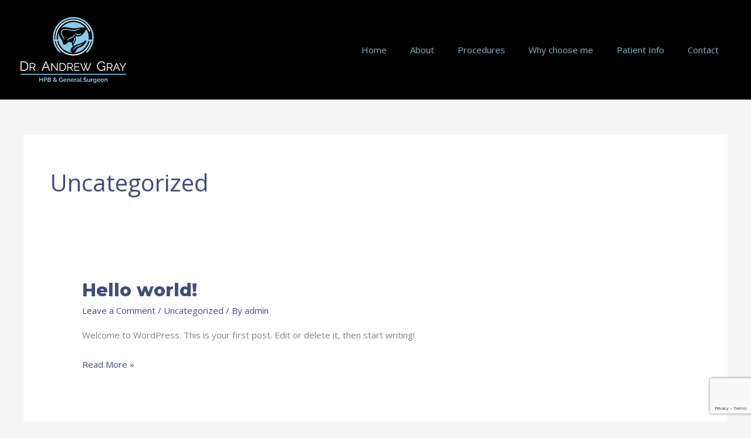

--- FILE ---
content_type: text/html; charset=utf-8
request_url: https://www.google.com/recaptcha/api2/anchor?ar=1&k=6LfsXVYrAAAAAA7RotMmvSavC29dxwrzCm8_7w1B&co=aHR0cHM6Ly9kb2N0b3JncmF5LmNvbS5hdTo0NDM.&hl=en&v=PoyoqOPhxBO7pBk68S4YbpHZ&size=invisible&anchor-ms=20000&execute-ms=30000&cb=x1vdme53rx1x
body_size: 48688
content:
<!DOCTYPE HTML><html dir="ltr" lang="en"><head><meta http-equiv="Content-Type" content="text/html; charset=UTF-8">
<meta http-equiv="X-UA-Compatible" content="IE=edge">
<title>reCAPTCHA</title>
<style type="text/css">
/* cyrillic-ext */
@font-face {
  font-family: 'Roboto';
  font-style: normal;
  font-weight: 400;
  font-stretch: 100%;
  src: url(//fonts.gstatic.com/s/roboto/v48/KFO7CnqEu92Fr1ME7kSn66aGLdTylUAMa3GUBHMdazTgWw.woff2) format('woff2');
  unicode-range: U+0460-052F, U+1C80-1C8A, U+20B4, U+2DE0-2DFF, U+A640-A69F, U+FE2E-FE2F;
}
/* cyrillic */
@font-face {
  font-family: 'Roboto';
  font-style: normal;
  font-weight: 400;
  font-stretch: 100%;
  src: url(//fonts.gstatic.com/s/roboto/v48/KFO7CnqEu92Fr1ME7kSn66aGLdTylUAMa3iUBHMdazTgWw.woff2) format('woff2');
  unicode-range: U+0301, U+0400-045F, U+0490-0491, U+04B0-04B1, U+2116;
}
/* greek-ext */
@font-face {
  font-family: 'Roboto';
  font-style: normal;
  font-weight: 400;
  font-stretch: 100%;
  src: url(//fonts.gstatic.com/s/roboto/v48/KFO7CnqEu92Fr1ME7kSn66aGLdTylUAMa3CUBHMdazTgWw.woff2) format('woff2');
  unicode-range: U+1F00-1FFF;
}
/* greek */
@font-face {
  font-family: 'Roboto';
  font-style: normal;
  font-weight: 400;
  font-stretch: 100%;
  src: url(//fonts.gstatic.com/s/roboto/v48/KFO7CnqEu92Fr1ME7kSn66aGLdTylUAMa3-UBHMdazTgWw.woff2) format('woff2');
  unicode-range: U+0370-0377, U+037A-037F, U+0384-038A, U+038C, U+038E-03A1, U+03A3-03FF;
}
/* math */
@font-face {
  font-family: 'Roboto';
  font-style: normal;
  font-weight: 400;
  font-stretch: 100%;
  src: url(//fonts.gstatic.com/s/roboto/v48/KFO7CnqEu92Fr1ME7kSn66aGLdTylUAMawCUBHMdazTgWw.woff2) format('woff2');
  unicode-range: U+0302-0303, U+0305, U+0307-0308, U+0310, U+0312, U+0315, U+031A, U+0326-0327, U+032C, U+032F-0330, U+0332-0333, U+0338, U+033A, U+0346, U+034D, U+0391-03A1, U+03A3-03A9, U+03B1-03C9, U+03D1, U+03D5-03D6, U+03F0-03F1, U+03F4-03F5, U+2016-2017, U+2034-2038, U+203C, U+2040, U+2043, U+2047, U+2050, U+2057, U+205F, U+2070-2071, U+2074-208E, U+2090-209C, U+20D0-20DC, U+20E1, U+20E5-20EF, U+2100-2112, U+2114-2115, U+2117-2121, U+2123-214F, U+2190, U+2192, U+2194-21AE, U+21B0-21E5, U+21F1-21F2, U+21F4-2211, U+2213-2214, U+2216-22FF, U+2308-230B, U+2310, U+2319, U+231C-2321, U+2336-237A, U+237C, U+2395, U+239B-23B7, U+23D0, U+23DC-23E1, U+2474-2475, U+25AF, U+25B3, U+25B7, U+25BD, U+25C1, U+25CA, U+25CC, U+25FB, U+266D-266F, U+27C0-27FF, U+2900-2AFF, U+2B0E-2B11, U+2B30-2B4C, U+2BFE, U+3030, U+FF5B, U+FF5D, U+1D400-1D7FF, U+1EE00-1EEFF;
}
/* symbols */
@font-face {
  font-family: 'Roboto';
  font-style: normal;
  font-weight: 400;
  font-stretch: 100%;
  src: url(//fonts.gstatic.com/s/roboto/v48/KFO7CnqEu92Fr1ME7kSn66aGLdTylUAMaxKUBHMdazTgWw.woff2) format('woff2');
  unicode-range: U+0001-000C, U+000E-001F, U+007F-009F, U+20DD-20E0, U+20E2-20E4, U+2150-218F, U+2190, U+2192, U+2194-2199, U+21AF, U+21E6-21F0, U+21F3, U+2218-2219, U+2299, U+22C4-22C6, U+2300-243F, U+2440-244A, U+2460-24FF, U+25A0-27BF, U+2800-28FF, U+2921-2922, U+2981, U+29BF, U+29EB, U+2B00-2BFF, U+4DC0-4DFF, U+FFF9-FFFB, U+10140-1018E, U+10190-1019C, U+101A0, U+101D0-101FD, U+102E0-102FB, U+10E60-10E7E, U+1D2C0-1D2D3, U+1D2E0-1D37F, U+1F000-1F0FF, U+1F100-1F1AD, U+1F1E6-1F1FF, U+1F30D-1F30F, U+1F315, U+1F31C, U+1F31E, U+1F320-1F32C, U+1F336, U+1F378, U+1F37D, U+1F382, U+1F393-1F39F, U+1F3A7-1F3A8, U+1F3AC-1F3AF, U+1F3C2, U+1F3C4-1F3C6, U+1F3CA-1F3CE, U+1F3D4-1F3E0, U+1F3ED, U+1F3F1-1F3F3, U+1F3F5-1F3F7, U+1F408, U+1F415, U+1F41F, U+1F426, U+1F43F, U+1F441-1F442, U+1F444, U+1F446-1F449, U+1F44C-1F44E, U+1F453, U+1F46A, U+1F47D, U+1F4A3, U+1F4B0, U+1F4B3, U+1F4B9, U+1F4BB, U+1F4BF, U+1F4C8-1F4CB, U+1F4D6, U+1F4DA, U+1F4DF, U+1F4E3-1F4E6, U+1F4EA-1F4ED, U+1F4F7, U+1F4F9-1F4FB, U+1F4FD-1F4FE, U+1F503, U+1F507-1F50B, U+1F50D, U+1F512-1F513, U+1F53E-1F54A, U+1F54F-1F5FA, U+1F610, U+1F650-1F67F, U+1F687, U+1F68D, U+1F691, U+1F694, U+1F698, U+1F6AD, U+1F6B2, U+1F6B9-1F6BA, U+1F6BC, U+1F6C6-1F6CF, U+1F6D3-1F6D7, U+1F6E0-1F6EA, U+1F6F0-1F6F3, U+1F6F7-1F6FC, U+1F700-1F7FF, U+1F800-1F80B, U+1F810-1F847, U+1F850-1F859, U+1F860-1F887, U+1F890-1F8AD, U+1F8B0-1F8BB, U+1F8C0-1F8C1, U+1F900-1F90B, U+1F93B, U+1F946, U+1F984, U+1F996, U+1F9E9, U+1FA00-1FA6F, U+1FA70-1FA7C, U+1FA80-1FA89, U+1FA8F-1FAC6, U+1FACE-1FADC, U+1FADF-1FAE9, U+1FAF0-1FAF8, U+1FB00-1FBFF;
}
/* vietnamese */
@font-face {
  font-family: 'Roboto';
  font-style: normal;
  font-weight: 400;
  font-stretch: 100%;
  src: url(//fonts.gstatic.com/s/roboto/v48/KFO7CnqEu92Fr1ME7kSn66aGLdTylUAMa3OUBHMdazTgWw.woff2) format('woff2');
  unicode-range: U+0102-0103, U+0110-0111, U+0128-0129, U+0168-0169, U+01A0-01A1, U+01AF-01B0, U+0300-0301, U+0303-0304, U+0308-0309, U+0323, U+0329, U+1EA0-1EF9, U+20AB;
}
/* latin-ext */
@font-face {
  font-family: 'Roboto';
  font-style: normal;
  font-weight: 400;
  font-stretch: 100%;
  src: url(//fonts.gstatic.com/s/roboto/v48/KFO7CnqEu92Fr1ME7kSn66aGLdTylUAMa3KUBHMdazTgWw.woff2) format('woff2');
  unicode-range: U+0100-02BA, U+02BD-02C5, U+02C7-02CC, U+02CE-02D7, U+02DD-02FF, U+0304, U+0308, U+0329, U+1D00-1DBF, U+1E00-1E9F, U+1EF2-1EFF, U+2020, U+20A0-20AB, U+20AD-20C0, U+2113, U+2C60-2C7F, U+A720-A7FF;
}
/* latin */
@font-face {
  font-family: 'Roboto';
  font-style: normal;
  font-weight: 400;
  font-stretch: 100%;
  src: url(//fonts.gstatic.com/s/roboto/v48/KFO7CnqEu92Fr1ME7kSn66aGLdTylUAMa3yUBHMdazQ.woff2) format('woff2');
  unicode-range: U+0000-00FF, U+0131, U+0152-0153, U+02BB-02BC, U+02C6, U+02DA, U+02DC, U+0304, U+0308, U+0329, U+2000-206F, U+20AC, U+2122, U+2191, U+2193, U+2212, U+2215, U+FEFF, U+FFFD;
}
/* cyrillic-ext */
@font-face {
  font-family: 'Roboto';
  font-style: normal;
  font-weight: 500;
  font-stretch: 100%;
  src: url(//fonts.gstatic.com/s/roboto/v48/KFO7CnqEu92Fr1ME7kSn66aGLdTylUAMa3GUBHMdazTgWw.woff2) format('woff2');
  unicode-range: U+0460-052F, U+1C80-1C8A, U+20B4, U+2DE0-2DFF, U+A640-A69F, U+FE2E-FE2F;
}
/* cyrillic */
@font-face {
  font-family: 'Roboto';
  font-style: normal;
  font-weight: 500;
  font-stretch: 100%;
  src: url(//fonts.gstatic.com/s/roboto/v48/KFO7CnqEu92Fr1ME7kSn66aGLdTylUAMa3iUBHMdazTgWw.woff2) format('woff2');
  unicode-range: U+0301, U+0400-045F, U+0490-0491, U+04B0-04B1, U+2116;
}
/* greek-ext */
@font-face {
  font-family: 'Roboto';
  font-style: normal;
  font-weight: 500;
  font-stretch: 100%;
  src: url(//fonts.gstatic.com/s/roboto/v48/KFO7CnqEu92Fr1ME7kSn66aGLdTylUAMa3CUBHMdazTgWw.woff2) format('woff2');
  unicode-range: U+1F00-1FFF;
}
/* greek */
@font-face {
  font-family: 'Roboto';
  font-style: normal;
  font-weight: 500;
  font-stretch: 100%;
  src: url(//fonts.gstatic.com/s/roboto/v48/KFO7CnqEu92Fr1ME7kSn66aGLdTylUAMa3-UBHMdazTgWw.woff2) format('woff2');
  unicode-range: U+0370-0377, U+037A-037F, U+0384-038A, U+038C, U+038E-03A1, U+03A3-03FF;
}
/* math */
@font-face {
  font-family: 'Roboto';
  font-style: normal;
  font-weight: 500;
  font-stretch: 100%;
  src: url(//fonts.gstatic.com/s/roboto/v48/KFO7CnqEu92Fr1ME7kSn66aGLdTylUAMawCUBHMdazTgWw.woff2) format('woff2');
  unicode-range: U+0302-0303, U+0305, U+0307-0308, U+0310, U+0312, U+0315, U+031A, U+0326-0327, U+032C, U+032F-0330, U+0332-0333, U+0338, U+033A, U+0346, U+034D, U+0391-03A1, U+03A3-03A9, U+03B1-03C9, U+03D1, U+03D5-03D6, U+03F0-03F1, U+03F4-03F5, U+2016-2017, U+2034-2038, U+203C, U+2040, U+2043, U+2047, U+2050, U+2057, U+205F, U+2070-2071, U+2074-208E, U+2090-209C, U+20D0-20DC, U+20E1, U+20E5-20EF, U+2100-2112, U+2114-2115, U+2117-2121, U+2123-214F, U+2190, U+2192, U+2194-21AE, U+21B0-21E5, U+21F1-21F2, U+21F4-2211, U+2213-2214, U+2216-22FF, U+2308-230B, U+2310, U+2319, U+231C-2321, U+2336-237A, U+237C, U+2395, U+239B-23B7, U+23D0, U+23DC-23E1, U+2474-2475, U+25AF, U+25B3, U+25B7, U+25BD, U+25C1, U+25CA, U+25CC, U+25FB, U+266D-266F, U+27C0-27FF, U+2900-2AFF, U+2B0E-2B11, U+2B30-2B4C, U+2BFE, U+3030, U+FF5B, U+FF5D, U+1D400-1D7FF, U+1EE00-1EEFF;
}
/* symbols */
@font-face {
  font-family: 'Roboto';
  font-style: normal;
  font-weight: 500;
  font-stretch: 100%;
  src: url(//fonts.gstatic.com/s/roboto/v48/KFO7CnqEu92Fr1ME7kSn66aGLdTylUAMaxKUBHMdazTgWw.woff2) format('woff2');
  unicode-range: U+0001-000C, U+000E-001F, U+007F-009F, U+20DD-20E0, U+20E2-20E4, U+2150-218F, U+2190, U+2192, U+2194-2199, U+21AF, U+21E6-21F0, U+21F3, U+2218-2219, U+2299, U+22C4-22C6, U+2300-243F, U+2440-244A, U+2460-24FF, U+25A0-27BF, U+2800-28FF, U+2921-2922, U+2981, U+29BF, U+29EB, U+2B00-2BFF, U+4DC0-4DFF, U+FFF9-FFFB, U+10140-1018E, U+10190-1019C, U+101A0, U+101D0-101FD, U+102E0-102FB, U+10E60-10E7E, U+1D2C0-1D2D3, U+1D2E0-1D37F, U+1F000-1F0FF, U+1F100-1F1AD, U+1F1E6-1F1FF, U+1F30D-1F30F, U+1F315, U+1F31C, U+1F31E, U+1F320-1F32C, U+1F336, U+1F378, U+1F37D, U+1F382, U+1F393-1F39F, U+1F3A7-1F3A8, U+1F3AC-1F3AF, U+1F3C2, U+1F3C4-1F3C6, U+1F3CA-1F3CE, U+1F3D4-1F3E0, U+1F3ED, U+1F3F1-1F3F3, U+1F3F5-1F3F7, U+1F408, U+1F415, U+1F41F, U+1F426, U+1F43F, U+1F441-1F442, U+1F444, U+1F446-1F449, U+1F44C-1F44E, U+1F453, U+1F46A, U+1F47D, U+1F4A3, U+1F4B0, U+1F4B3, U+1F4B9, U+1F4BB, U+1F4BF, U+1F4C8-1F4CB, U+1F4D6, U+1F4DA, U+1F4DF, U+1F4E3-1F4E6, U+1F4EA-1F4ED, U+1F4F7, U+1F4F9-1F4FB, U+1F4FD-1F4FE, U+1F503, U+1F507-1F50B, U+1F50D, U+1F512-1F513, U+1F53E-1F54A, U+1F54F-1F5FA, U+1F610, U+1F650-1F67F, U+1F687, U+1F68D, U+1F691, U+1F694, U+1F698, U+1F6AD, U+1F6B2, U+1F6B9-1F6BA, U+1F6BC, U+1F6C6-1F6CF, U+1F6D3-1F6D7, U+1F6E0-1F6EA, U+1F6F0-1F6F3, U+1F6F7-1F6FC, U+1F700-1F7FF, U+1F800-1F80B, U+1F810-1F847, U+1F850-1F859, U+1F860-1F887, U+1F890-1F8AD, U+1F8B0-1F8BB, U+1F8C0-1F8C1, U+1F900-1F90B, U+1F93B, U+1F946, U+1F984, U+1F996, U+1F9E9, U+1FA00-1FA6F, U+1FA70-1FA7C, U+1FA80-1FA89, U+1FA8F-1FAC6, U+1FACE-1FADC, U+1FADF-1FAE9, U+1FAF0-1FAF8, U+1FB00-1FBFF;
}
/* vietnamese */
@font-face {
  font-family: 'Roboto';
  font-style: normal;
  font-weight: 500;
  font-stretch: 100%;
  src: url(//fonts.gstatic.com/s/roboto/v48/KFO7CnqEu92Fr1ME7kSn66aGLdTylUAMa3OUBHMdazTgWw.woff2) format('woff2');
  unicode-range: U+0102-0103, U+0110-0111, U+0128-0129, U+0168-0169, U+01A0-01A1, U+01AF-01B0, U+0300-0301, U+0303-0304, U+0308-0309, U+0323, U+0329, U+1EA0-1EF9, U+20AB;
}
/* latin-ext */
@font-face {
  font-family: 'Roboto';
  font-style: normal;
  font-weight: 500;
  font-stretch: 100%;
  src: url(//fonts.gstatic.com/s/roboto/v48/KFO7CnqEu92Fr1ME7kSn66aGLdTylUAMa3KUBHMdazTgWw.woff2) format('woff2');
  unicode-range: U+0100-02BA, U+02BD-02C5, U+02C7-02CC, U+02CE-02D7, U+02DD-02FF, U+0304, U+0308, U+0329, U+1D00-1DBF, U+1E00-1E9F, U+1EF2-1EFF, U+2020, U+20A0-20AB, U+20AD-20C0, U+2113, U+2C60-2C7F, U+A720-A7FF;
}
/* latin */
@font-face {
  font-family: 'Roboto';
  font-style: normal;
  font-weight: 500;
  font-stretch: 100%;
  src: url(//fonts.gstatic.com/s/roboto/v48/KFO7CnqEu92Fr1ME7kSn66aGLdTylUAMa3yUBHMdazQ.woff2) format('woff2');
  unicode-range: U+0000-00FF, U+0131, U+0152-0153, U+02BB-02BC, U+02C6, U+02DA, U+02DC, U+0304, U+0308, U+0329, U+2000-206F, U+20AC, U+2122, U+2191, U+2193, U+2212, U+2215, U+FEFF, U+FFFD;
}
/* cyrillic-ext */
@font-face {
  font-family: 'Roboto';
  font-style: normal;
  font-weight: 900;
  font-stretch: 100%;
  src: url(//fonts.gstatic.com/s/roboto/v48/KFO7CnqEu92Fr1ME7kSn66aGLdTylUAMa3GUBHMdazTgWw.woff2) format('woff2');
  unicode-range: U+0460-052F, U+1C80-1C8A, U+20B4, U+2DE0-2DFF, U+A640-A69F, U+FE2E-FE2F;
}
/* cyrillic */
@font-face {
  font-family: 'Roboto';
  font-style: normal;
  font-weight: 900;
  font-stretch: 100%;
  src: url(//fonts.gstatic.com/s/roboto/v48/KFO7CnqEu92Fr1ME7kSn66aGLdTylUAMa3iUBHMdazTgWw.woff2) format('woff2');
  unicode-range: U+0301, U+0400-045F, U+0490-0491, U+04B0-04B1, U+2116;
}
/* greek-ext */
@font-face {
  font-family: 'Roboto';
  font-style: normal;
  font-weight: 900;
  font-stretch: 100%;
  src: url(//fonts.gstatic.com/s/roboto/v48/KFO7CnqEu92Fr1ME7kSn66aGLdTylUAMa3CUBHMdazTgWw.woff2) format('woff2');
  unicode-range: U+1F00-1FFF;
}
/* greek */
@font-face {
  font-family: 'Roboto';
  font-style: normal;
  font-weight: 900;
  font-stretch: 100%;
  src: url(//fonts.gstatic.com/s/roboto/v48/KFO7CnqEu92Fr1ME7kSn66aGLdTylUAMa3-UBHMdazTgWw.woff2) format('woff2');
  unicode-range: U+0370-0377, U+037A-037F, U+0384-038A, U+038C, U+038E-03A1, U+03A3-03FF;
}
/* math */
@font-face {
  font-family: 'Roboto';
  font-style: normal;
  font-weight: 900;
  font-stretch: 100%;
  src: url(//fonts.gstatic.com/s/roboto/v48/KFO7CnqEu92Fr1ME7kSn66aGLdTylUAMawCUBHMdazTgWw.woff2) format('woff2');
  unicode-range: U+0302-0303, U+0305, U+0307-0308, U+0310, U+0312, U+0315, U+031A, U+0326-0327, U+032C, U+032F-0330, U+0332-0333, U+0338, U+033A, U+0346, U+034D, U+0391-03A1, U+03A3-03A9, U+03B1-03C9, U+03D1, U+03D5-03D6, U+03F0-03F1, U+03F4-03F5, U+2016-2017, U+2034-2038, U+203C, U+2040, U+2043, U+2047, U+2050, U+2057, U+205F, U+2070-2071, U+2074-208E, U+2090-209C, U+20D0-20DC, U+20E1, U+20E5-20EF, U+2100-2112, U+2114-2115, U+2117-2121, U+2123-214F, U+2190, U+2192, U+2194-21AE, U+21B0-21E5, U+21F1-21F2, U+21F4-2211, U+2213-2214, U+2216-22FF, U+2308-230B, U+2310, U+2319, U+231C-2321, U+2336-237A, U+237C, U+2395, U+239B-23B7, U+23D0, U+23DC-23E1, U+2474-2475, U+25AF, U+25B3, U+25B7, U+25BD, U+25C1, U+25CA, U+25CC, U+25FB, U+266D-266F, U+27C0-27FF, U+2900-2AFF, U+2B0E-2B11, U+2B30-2B4C, U+2BFE, U+3030, U+FF5B, U+FF5D, U+1D400-1D7FF, U+1EE00-1EEFF;
}
/* symbols */
@font-face {
  font-family: 'Roboto';
  font-style: normal;
  font-weight: 900;
  font-stretch: 100%;
  src: url(//fonts.gstatic.com/s/roboto/v48/KFO7CnqEu92Fr1ME7kSn66aGLdTylUAMaxKUBHMdazTgWw.woff2) format('woff2');
  unicode-range: U+0001-000C, U+000E-001F, U+007F-009F, U+20DD-20E0, U+20E2-20E4, U+2150-218F, U+2190, U+2192, U+2194-2199, U+21AF, U+21E6-21F0, U+21F3, U+2218-2219, U+2299, U+22C4-22C6, U+2300-243F, U+2440-244A, U+2460-24FF, U+25A0-27BF, U+2800-28FF, U+2921-2922, U+2981, U+29BF, U+29EB, U+2B00-2BFF, U+4DC0-4DFF, U+FFF9-FFFB, U+10140-1018E, U+10190-1019C, U+101A0, U+101D0-101FD, U+102E0-102FB, U+10E60-10E7E, U+1D2C0-1D2D3, U+1D2E0-1D37F, U+1F000-1F0FF, U+1F100-1F1AD, U+1F1E6-1F1FF, U+1F30D-1F30F, U+1F315, U+1F31C, U+1F31E, U+1F320-1F32C, U+1F336, U+1F378, U+1F37D, U+1F382, U+1F393-1F39F, U+1F3A7-1F3A8, U+1F3AC-1F3AF, U+1F3C2, U+1F3C4-1F3C6, U+1F3CA-1F3CE, U+1F3D4-1F3E0, U+1F3ED, U+1F3F1-1F3F3, U+1F3F5-1F3F7, U+1F408, U+1F415, U+1F41F, U+1F426, U+1F43F, U+1F441-1F442, U+1F444, U+1F446-1F449, U+1F44C-1F44E, U+1F453, U+1F46A, U+1F47D, U+1F4A3, U+1F4B0, U+1F4B3, U+1F4B9, U+1F4BB, U+1F4BF, U+1F4C8-1F4CB, U+1F4D6, U+1F4DA, U+1F4DF, U+1F4E3-1F4E6, U+1F4EA-1F4ED, U+1F4F7, U+1F4F9-1F4FB, U+1F4FD-1F4FE, U+1F503, U+1F507-1F50B, U+1F50D, U+1F512-1F513, U+1F53E-1F54A, U+1F54F-1F5FA, U+1F610, U+1F650-1F67F, U+1F687, U+1F68D, U+1F691, U+1F694, U+1F698, U+1F6AD, U+1F6B2, U+1F6B9-1F6BA, U+1F6BC, U+1F6C6-1F6CF, U+1F6D3-1F6D7, U+1F6E0-1F6EA, U+1F6F0-1F6F3, U+1F6F7-1F6FC, U+1F700-1F7FF, U+1F800-1F80B, U+1F810-1F847, U+1F850-1F859, U+1F860-1F887, U+1F890-1F8AD, U+1F8B0-1F8BB, U+1F8C0-1F8C1, U+1F900-1F90B, U+1F93B, U+1F946, U+1F984, U+1F996, U+1F9E9, U+1FA00-1FA6F, U+1FA70-1FA7C, U+1FA80-1FA89, U+1FA8F-1FAC6, U+1FACE-1FADC, U+1FADF-1FAE9, U+1FAF0-1FAF8, U+1FB00-1FBFF;
}
/* vietnamese */
@font-face {
  font-family: 'Roboto';
  font-style: normal;
  font-weight: 900;
  font-stretch: 100%;
  src: url(//fonts.gstatic.com/s/roboto/v48/KFO7CnqEu92Fr1ME7kSn66aGLdTylUAMa3OUBHMdazTgWw.woff2) format('woff2');
  unicode-range: U+0102-0103, U+0110-0111, U+0128-0129, U+0168-0169, U+01A0-01A1, U+01AF-01B0, U+0300-0301, U+0303-0304, U+0308-0309, U+0323, U+0329, U+1EA0-1EF9, U+20AB;
}
/* latin-ext */
@font-face {
  font-family: 'Roboto';
  font-style: normal;
  font-weight: 900;
  font-stretch: 100%;
  src: url(//fonts.gstatic.com/s/roboto/v48/KFO7CnqEu92Fr1ME7kSn66aGLdTylUAMa3KUBHMdazTgWw.woff2) format('woff2');
  unicode-range: U+0100-02BA, U+02BD-02C5, U+02C7-02CC, U+02CE-02D7, U+02DD-02FF, U+0304, U+0308, U+0329, U+1D00-1DBF, U+1E00-1E9F, U+1EF2-1EFF, U+2020, U+20A0-20AB, U+20AD-20C0, U+2113, U+2C60-2C7F, U+A720-A7FF;
}
/* latin */
@font-face {
  font-family: 'Roboto';
  font-style: normal;
  font-weight: 900;
  font-stretch: 100%;
  src: url(//fonts.gstatic.com/s/roboto/v48/KFO7CnqEu92Fr1ME7kSn66aGLdTylUAMa3yUBHMdazQ.woff2) format('woff2');
  unicode-range: U+0000-00FF, U+0131, U+0152-0153, U+02BB-02BC, U+02C6, U+02DA, U+02DC, U+0304, U+0308, U+0329, U+2000-206F, U+20AC, U+2122, U+2191, U+2193, U+2212, U+2215, U+FEFF, U+FFFD;
}

</style>
<link rel="stylesheet" type="text/css" href="https://www.gstatic.com/recaptcha/releases/PoyoqOPhxBO7pBk68S4YbpHZ/styles__ltr.css">
<script nonce="gjMDu8956QBiTozdFKY7cw" type="text/javascript">window['__recaptcha_api'] = 'https://www.google.com/recaptcha/api2/';</script>
<script type="text/javascript" src="https://www.gstatic.com/recaptcha/releases/PoyoqOPhxBO7pBk68S4YbpHZ/recaptcha__en.js" nonce="gjMDu8956QBiTozdFKY7cw">
      
    </script></head>
<body><div id="rc-anchor-alert" class="rc-anchor-alert"></div>
<input type="hidden" id="recaptcha-token" value="[base64]">
<script type="text/javascript" nonce="gjMDu8956QBiTozdFKY7cw">
      recaptcha.anchor.Main.init("[\x22ainput\x22,[\x22bgdata\x22,\x22\x22,\[base64]/[base64]/[base64]/[base64]/cjw8ejpyPj4+eil9Y2F0Y2gobCl7dGhyb3cgbDt9fSxIPWZ1bmN0aW9uKHcsdCx6KXtpZih3PT0xOTR8fHc9PTIwOCl0LnZbd10/dC52W3ddLmNvbmNhdCh6KTp0LnZbd109b2Yoeix0KTtlbHNle2lmKHQuYkImJnchPTMxNylyZXR1cm47dz09NjZ8fHc9PTEyMnx8dz09NDcwfHx3PT00NHx8dz09NDE2fHx3PT0zOTd8fHc9PTQyMXx8dz09Njh8fHc9PTcwfHx3PT0xODQ/[base64]/[base64]/[base64]/bmV3IGRbVl0oSlswXSk6cD09Mj9uZXcgZFtWXShKWzBdLEpbMV0pOnA9PTM/bmV3IGRbVl0oSlswXSxKWzFdLEpbMl0pOnA9PTQ/[base64]/[base64]/[base64]/[base64]\x22,\[base64]\\u003d\x22,\x22w4hYwpIiw6ErwrDDiAvDuifDjMOXwpzCpWoywpTDuMOwGH5/woXDhF7ClyfDpU/[base64]/[base64]/[base64]/Ch8OywpMnwpHDvwArw6RfHMOrVMOQwr9Qw6bDv8KCwpjCnFt4OQPDmWptPsOyw5/[base64]/ARvCk8Ocw5fDiwnDuMOPNlbDisKbwrN6w743cSVcaAPDrMO7GsO2aWltAMOjw6tzwrrDpiLDp3ZkwrvCkMOqLcO2OXnDiAVcw6BkwpnDqsK0eB/Cj2p/[base64]/PMKsIcOsw4MQwqHCvcOFCMOewpXCgsOMS01pwp8fwrjDscOpfcOBwpNPwqPDt8KlwpcFWX/CvMKEY8OCS8O9XF9fw4JyQ0UNwoLDr8KNwp5LbcKKO8O8BMKFwqXDmV/[base64]/DhsOJNXLCuxrDqMOgJMOsO39Sw5DDrhs7w7UEwp0nwrPCrGjDuMKdD8Olw6UCUBQ9AMOjY8KDCkTCpFpJw4UnTlBFw4nCncKFSE/CpkXCmcKQLV/DksOLRC16JcKkw5/Cqip9w7PDpMK9w6zCnX0JecOKTx05cis6w5AERWNwdsKGw6pOEFZufljDs8Kbw53Cv8K/[base64]/CvMOmYMOtw7MnJcO1w4sMeEfDo1zDtMOUwrZXbsKHw4UQQCFxwqobDcO2JsOEw4E5WMKbBR8OwpfCjsKmwrRYw53DqcKMKnXCs1bCj2E9NcKow5Q8wqPCkFIieH8xKmx8woIHBUh+IcOjF3cBDlHDksKwI8Kqwr/DlsKYw6jDlBoKGcKjwrDDvy9oE8OUw71cN1LCrDB0IGsTw7DDssO9w5jCgn3DlSAeOsK2BA8CwqTDqgdtwpLDvkPDs3FhwoPCnhsiBh7Dq1g1wpDDgmvCucKewqoaU8KswrZMDh/DhxHCvnJnNsKaw60cZcO0CAgeEhpYAE3Crl1FO8OVGMORwqErCmcTwpUSwrrCoyh4CcKTQsKidGzDtCNFIcO9w7/CnsK9AsONw4wiw6vDqRo8A3kMP8OFO1PCmcOlwo4LI8OOwpMzFloEw57DoMK0wqHDscKdMMKOw4AyDcKFwqLDgCXCrsKLEMKSw64hw6fDlBYWclzCpcKfFFZBNMOiIQNsMBHDiAfDhsODw7/DpQgOEwMwZyzCm8KeZcKiOGkGwoEWAsO/w5tWD8OMB8Omwr5SOiUmwoDChcOHGRTDqsKXwo5ww5bDg8Oowr/DrXvCpcO0w7cZb8KZWFPDrsK5w6/DqEF0PMOuwodbwqPCqEYYw5LDucO0w7nDiMKmwp49w6fDh8KZwodSXERRAEdjMiLCiGZBOG5ZdARXw6Nvw65sKcO5w6skEgbDkMOmMMK/wq8Xw6MOw7TCoMK0fjRNM3rDoEkWwrPDkAkfw4fDk8O7E8K4DCLCq8ONfmbCrE0kIx/Du8Klw61sOsO1wrg/w5tBwolSw6nDpcK0WsOawosGw6EafcOqLMKnw53DocKpUzJaw4zCn3Y1bFR1ZsKYVRV4wpDDiV7DgyViQcKtYcO7QjbClg/Dt8Onw4/DhsOPw5o6BH/DhQJewrhMS1UlOsKVIGdIFXXCtBJiA21dTjpNB1QiHwjDqQApQcK1w4Z+w6nCpcKgDsO2wqdAwr0kLGHCgMOpw4RgEzTDo2xHwovDh8K5IcOuwqtODMKJwrfDvsOBw77DnWPCrMKHw4FVfRHDm8KwV8KaB8KAPQVQHwZPAD/CncKew6XCvinDq8K3wqBqWcOtwrRJFMKodcOFF8O+Pn7DiBjDj8OvNEPDhsKvHnN9csKPKVJraMOvOQvCsMKvwo0yw6LCisKpwp0MwqsEwqnDjH3Dq0zCs8KHGMKOOw7ChMK8BV3DssKTccOFwqwdw6Zqa0xAw744fTvDnMK6w6rDsAB3wrBuMcK3NcOxasKGwq8/VQ8swqTCkMKVA8OuwqLCt8OdfxBLW8KNwqTDtMKZw5/Dh8KtFX/DlMOOw73CpmXDgwXDuAwFaSvDvcOewq5XE8KZw4VYL8KSHsONw6wxY2zCgx/Ch0LDjWzDsMOVGA/ChgQ0wq3DrTTCuMKLGHNCw47CjcOmw6Ahw6x3Cm96fwU1AMOVw6AEw5E3w7fDmwlaw7FDw5tZwoFXwqvCs8K+ScOvOnBKIMKQwp4VGsOUw7fDv8Kkw6JdNMOsw5xeDHx0f8OhdEfChsKpwr5Kwodqw6bDi8K0M8OENAbDocOvwpZ/[base64]/QcOqcxjDrDcSwpFlw5MuwoXClBnDucK1HnXDi2rDhhnDgyLCgl1qwoo6QE/CkF3CqEgtAsKRw5HDmsKqISHDvmZQw77DkcOnwqV7GXTCq8O2ZsKzf8Oqw7IhQwjCjcKBfULDncKlHAhOT8O3w5PCixvCjcKuwonClD/DkicAw5LDk8OOTMKew6fCo8Kgw7fDpEbDjQ5bLMOcFjrCjWDDmWsMB8KAcRQCw7dTTjVKe8OYworCvcKaQsK1w5fDnmwZwq4Cw7jCuBfCt8OmwoRswq/Dhw/[base64]/[base64]/DkgzCgj7CssK1NQXDgB7DrW5xw7nDuwYSwrUaw67DvSbDpXJldE/[base64]/RXjCuT3CvU3Dm8O9CMKTwp4cIwDChzLCmcO+wrrChsKOw4bCsFzCiMOuwp/DkcORwobClMO+BcKrQBN4PgDDtsOVw7/[base64]/w5rDuhwxM11vGUIwYMKRwrRTwppsRsOowo5xwooZIl7DgcKMw7AawoFQAcKow7PDnhBSworDhkHCnQZrJjA9w4IWG8KQRsKgwoYaw7EAdMKkw7rCtD7Cmy/Ck8Ofw7jCkcOfTC/[base64]/VVfCpG0DcsOcBsOIw43ChSoXQMKMK8ObwrxtDsO6EjgeXD7Cq1wLwr7DgcKMw69uwqZbPEZPODjCvmTDvMK5w6kIeXEZwpTDhhHDo3xabk8vasO0wo9kBRcwLMObw7LDjsOzW8Kiw6NUNkZDLcO2w7oNMsK7w6vDqMO8XsOvagx/wrPDrlfDp8O5LgjCvMOGcE0Fw73ChkHDpxrDnXkcw4BdwowpwrJ9woDCglnCpT3CnlN9wr9kwrsTw5PDqMOIwqjCmcKuQ1zDr8KuH2tfw65NwoB6woxOw4sEOmlTw6rDjcOPw5DCjMKfwoA9Lktxwq1afEvCncO3wq/Cq8Kgwp80w4gwLwxKBAcpYhh9w5xSwpvCocK9wpfCuirDlcK4wqfDsSt+w5xOw7Npw4/DuHzDgMOOw47CpcOuw67CkTUjCcKGTsKZw5NxQcK5wqfDt8OMNsKwTsKrw7nCs18FwqwPw7/ChMKSCsOWF2fDnMKBwpJNw5DDlcO/w4bDsXc8w6nDiMOQw6A0wo7Cul9qw4pePsOPwrjDq8KoPDDDjcOuwpB/[base64]/w5oPNndQwqjDjzvCusO0w73CtjPDjsOFAcOiEMKYw5IYV00qw4tJwowcZRPCp3fCrHfDvm3CrCLChsKNMsKXwpF3w43DiUjDqsOhwqtrwqDCvcOiMFAVBcO5FMKew4Q+wqANwoQOOVHDqE7DvcOkZS/Co8OTSE14w5tsY8K3w6wxw7FVZ1Aew5rDh03DgjzDpsOCB8OzAXrDuGx4QMK6w4DCi8OmwoLDnx1QCDjCu1bCqsOuw73DpAXCi2DDksKge2XDt0bDv0DCiSXDj1rDh8K/[base64]/CrMOKw4DDhQ3DgcK/woPDilhEdGAnEH7Ch0fDq8Oew4hCwosYDMKKwoPCuMOfw519w6hmw59ewopEwqxqJcOZBcK4AcOKDsK5w5VpT8O7FMO4w77DiTzCusO/NVzCl8Ojw5hhw5RAXFJTTgnDv2tXw5/CoMONZm11wrXCniHDkj4RVMKlXF15RBMQKcKMRE54GMO/KMO7eErDgsKXT0PDk8KtwrZqfUfCl8K9wqvCm23DgXjDnFQBw7zCuMOxHcKZasK+eR7DmsO7OMKUw7/CokXDuhRAwpnCmMKqw6nCo2HDvAHCgcO+FsK5JUgWbMOMwpbDvcKCwr9qw53DqcKmJcKbw7hXw5sTYi/Dk8KYw50+SXNiwp1fFxPCtSPClBjCug4Qw5RDUsKjwo3DpwxUwo86K3LDhTTCg8K9P0d4w5gjS8K1wqUaa8KZw6Y+Mn/ChkjDjjB+wrXDtsKBwq0MwoJpbSfCqsOewpvDmVE2w47CvgrDn8OiAiBAw4dXJsKTw4pvEsKRcsOvQMO8wq/DosKjw64XLsKXwqgWKxbChnwWNGnDjxhLfcKyO8OsIQ8Yw5dewo3DmMOfQMOHw5XDk8OOQMOwccO1BMKfwpzDvlXDiUctRUgiwrvDjcKfJ8K5wpbCq8KuPBQ1VEZtGMKeSlrDtsKrMCTCs20tHsKowq/[base64]/DjMKHwrJ+KEzDvy1Uw51wwpHCoHEpwrEiXRdqc2/CogI1JcKmBMK+w6Z0bsO5w53CnMOZwogDLAzDosKww63DjMK7f8KGGShON2w8wogNw7trw4tAwrXChznCk8OMw6tzwrQnMMO1P17CuGhNw6nChMOgwpXDkibCt3c2SMKbRsKDKsOPYcK+AW/[base64]/[base64]/DtHZuecOAwrLClsKjw5/DumRcwrhQN8OYwpQzAnzDoT1+GXBnwpoOwqI3TMO4FztzQ8K6eUrDpFoZb8OWw5o2w7vCmcO7RMKyw6rDkMKAwrkeCxXCo8OBwrfCjm/DoX0GwrVLw4tkwqTCk0TCjMOVQMOpw6QUScK/[base64]/[base64]/[base64]/DxwTw7rDomssGsK2w4MzHcKPYBTDom3Cq2jCgRMWOm3CvcOgwrwRGMOsQ23DvcK8JS5IwozDqMObwo3Dij/CmG1Kw5p1KMKHPcKRRR8VwpLDsADDhsOHCHHDq2wRwqjDssK/w5E5J8OjfH3Cl8KyTGHCsWdsVsOGKMK7wqrDusKYbMKqNMOMSVhNwrrCmMK2wpXDscOEDzrDusOlw55tesKwwrzDlcOxw4NOSFbDkMKQDFNidTLCgcKdw5DCtcOvWFADZ8KXBMOFwoRewroRZnTDosOtwrw7wo/ClWfDhFrDvcKVSsKJYQUmWsORwpk/wpDDtivDscO3IMKAQA/Dl8O/dsKmw4l7bzw4ElxJRsOVeUXCsMORWMOaw67DrsK1OsObw6NHwo/CjsKYw7sbw5c0JMOMKzViw5ZCTMOvw6NOwowywoDDgcKYwpzCpCDCm8OmacKHKFFRcUB/asOWScKnw7oFw47DvcKqw7rCv8OOw7zDn3ITejIhFgVfeyVBwofCj8KhLcOAVSLCl2nDi8Kdwp/[base64]/CvEQQMzUiRsKGwr5YW8KowrpvwptGw6PDrHFHwpwVek3Dl8OjVsOsGR7DkzpnI2jDmkPCh8OKUcO6LRYnTjHDmcO9woPCqwvClyEswp7Cp3zCt8KPw6zDncOgOsOkw5vDkMKIRCEOH8KWwoHDihx0wqjDqRzCvMOmdlHDpU4Ta0oew77Cnw/[base64]/[base64]/w7Upw517OF/DhTvCsMKPw7zCml7CpMKUOsOrBW81HMKSJsOowrnDpWfCpMOSP8KIMDLCgcKiwonDhcKfNz7Cr8OMQ8KVwptiwqbDpMOCwoLCqsOJTC7CsWjCk8Kww7QqwobCrMKMBhkjNV5twp/CmFVuCSzCu1tnwqbDnsKfw7IVKcKXw4UIwpxaw4cqdSjDk8KwwrhlKsKDwoU9H8OBwqxLw4nCkT5WZsKmwoXClsKOw7sHwpLCvCjDjE9dKxgxA1DCvcK8wpNFGFsKw63Dm8Kbw67CuEjCtMOleEMDwrbCmE8+HcO2wpXDm8OCMcOWPMODwqDDm2dDO1nDqBbDlcO/wpPDu3/Dj8OkDjrCqsKAw7w4c3bCkU7DpRvCp3TCnxB3wrPDsUQBMjYYTMKRbTAAYQrCu8KgZSkrbsOBFMOlwoZGw4pyScKjSnoxw63CkcKMP1TDl8KWNMO0w4J/wqcuUABbwpTCngbDuj1Aw7FbwqwfEcO3wpVoVTLCgsK7O1AUw7rDvMKHwpfDrMO9wq3DqnnDtT7CmWHDjETDjcKMWkLCsF9pB8O1w7Bww7TDk2PDrMO3fF7DiFjCo8OQYMOuHMKrw5vClUQMw44UwrYUI8KEwpR5wrDDnjvCncKqTF/Crh51fsOuGCfDsRY1RR5XS8OuwoLCsMK5woAjdwHDgcKNSWAXw6s8MwfDilrCusOJZcKxacOHecKRw7/CvTHDsXbCn8KAw7pHw5MlOcK8wqPCozjDuVPCvX/[base64]/Dv8O2wqXClxI1KMOIAsODYH5EJ8OGw6wRw73Cghxew6EzwqBJwrbCqxtNBRQrFsKnwoHCqDzDoMKYwoDDnDXCgFXDv2gcwprDtjhqwp3DjwoGb8OTJE4xPsOrW8KONynDsMKVC8OlwpfDkcODIBBNwpoIYxF7w5Rww4zCssOhw5/DpBXDpsOuw4tVfMOcVF7ChcOIdGF4wrbCm0PCicK0IsOfBFh3IQTDuMOHwp7DoGjCvXnCicO+wrIGBsODwrzCnBXClyhSw7VpEcKQw5/CgsKww4nCisOheQDDlcOOGHrCnA1bWMKLw6ksImRrJiQVwplEw5QyQVIfw6HDkcOXaVzCtQtaZ8KWdVDDhsKXYMKfwqwqHj/DlcKvZXTClcK8BEtPUsOqLcKqMcKYw5TCpMOPw7o1VMKaGcKOw6guLQnDs8KpdXrClzlJwp4ewr9DGlDCmkFgwrUWdU3CjX7Cq8O7wociwrZzK8K3KcKXccOvMMOvwpLDqMOiw5DCjmMEw6k/K15tYAkcH8K9QsKHNsKqWcOOWyUAwqIVwqnCqsKfBcOGfMOLw4J9H8OMwqAsw4rCjsKUwr51w48rwoTDu0shayXDpsOEWcKJw6bDtsKNMsOlc8O1CBvDp8Kxw43Dk0t+wonCtMKqbsKYwooVCsKowozCnyoBFWc/wpZ5UznDk3lIw5zCqMO/woc/wpzCi8O+wrHCrcOBCTXCtzTCqzvDosK1w4p+Q8KyY8KIw7hKBhTCoknCh284wrhrFjjCm8KUw7/DuxYePyNEwqJLwotQwrxJahjDh1/DlXlrwpV7w7wpw4J/[base64]/[base64]/[base64]/[base64]/Dn8OlwpkhCx9qwoPCusOZIcOjwqEZflTDnCDCnsOHf8OqB30gw6LDvMKQw40VacO/woJoGcOqwpxNB8Kqw6FsWcKTRy48wr9iw63CmcKqwqDDh8K3ccO3w5bCmXdxw6jCkm7Cg8KUJsKqdMOfw4w+FMKxWcK5w5k2ZMOWw5LDj8KnW2Qow5lEL8O1w5Flw4Mqw6/[base64]/DpMOjwqU1w5HDoX/[base64]/CosKXw5/DiRrCu1nDgArCrTcrwobCqsOLw4bDrTZJM2xVw49XZsKOwr46wrLDoGzDkQzDvEh+VCHCvsKKw4rDucOkWyDDnFnChnrDpR7CkMKzQsK7UMOywohHDMKCw4wjfMKWwqk8b8OrwpZlfFJ8NkrCu8OgNTbClj/CrU7DtBrCrxF0dMOWXhVOw5vCo8KXwpJ4wrsLTcOnBAXCpALClMKQwq5OZF3DkcKfwpM/acOXwprDpsKjTcOEworChTgkwpTDjxpQIcO0wpzCisOVOMOIHcOTw44zWsKDw4dFRcOiwrrClxbCkcKfd2HCv8KtfcOxMcObw5vDhcOJdynDusOkwpnCi8O9c8KjwonDrMODw5BxwqQzECUjw4tca2oxQRHDn37Dh8O9JMKdfcOew7gUBMK5IsKuw5wuwoXCmsK/w5HDjQbDrsO6dMKPYC1qbwDDo8OoWsOOwqfDvcKxwopQw5bDgxYcJGTChnkETgc9AgZCwq1iKsKmwrU3Ul/ChkzDtsKewphpwocxZcKzNRLDj1YxLcK7VFkFw7HCocOANMKSY1cHw65ICyzDlMONZl/DqRpqw6/[base64]/DqB3DjMO3V1rDi8KWw4zCq8KSw5LCsjJSQDQ4w48Iw6/DncKrwqlWJcOQwqHCnVxlwr3DjXvDsTrDjsKVw5gvwrN6Qmpuw7V2G8KIwq8Nb2HCtgzCpm5gw5BAwpNALUvDuEHDlMKTwp86HMO9wq7CpsOBUCNHw6VddQESw6gIHMKqw597wqZKwokpc8KOMcOzwpxpCRZxJk/CqgQzJUPDpsK+LsOkJ8OjVcOBIHIbwp8bag7DqkrCo8ObwrbDlsOywrljPHXDkMKjM3DDmRZeGlhNZsKvNcK8RcKbw5bChTnDnsOYw73DvXYuEmByw4fDtMOWDsOTf8K3w4oBw5vClsKPK8Omwp0vwrLCnxw+FHl7w7/[base64]/ETjCuUbCv8KRdMK1ScK0b8OHw5XCs8KAwqYSw6XDqGgPw7vDrz/Cl2gXw6kOL8KTMCbCgcO9w4LDm8OwYsKLUcKeDhwJw6hlwoQkKsOQw5/DrTPDpSp/F8KTZMKfwpnCuMKiwqbCpcOmw5nCnsKrcsOUECsHDMKWDkfDiMOgw7cjexI4CVLCn8KbwprDuCtnwqtaw45dPRLDi8OHw7rCvsK9wplbOMKmwqDDr0/DmcKIRG0nwqnCu3clRcKuw7M1wqFlTsOYTi9xaVlPw5llwrrCggcyw6vCjMObJD/DgcOkw7nDtsOfw4TClcKswpBKwrNFw6PDulhOwq/ClXAgw5TDr8KMwpJ+w6/[base64]/[base64]/wow/B2TCssOpwpYAw6bDqQ1NDcKfJsKrKMK2NSlYH8OvWsOYw5FlWAzCkm7CmcKOGC5hGFxAwowWesKFw4Jgwp3CvFdUw4TDrAHDmsODw6PDkQvDvAPDrSpuwr/DlDEuZ8OXCV7ChBrDgcKbwpwdNjJOw6FBIMOpWMKdGyAlOwPCklvCjsKcPsOOBcO7fk/Cr8KYYsOlbGzCiSHDhMKQD8O0wprDqX0kFBstwrLDk8K8wozDjsO2w5bCk8KSYT9cw4jDj1LDqcOTwpoBSyHCo8OsaAVCwrPCuMKXw5ghw5nChCkswpcmw7RzdX/CkQEkw5TDvcOsBcKGwpFCfiM0PBfDk8KADA7Ct8OwHmZrwrrCqyFHw7DDn8KYbcO2woLCo8OoSDoxMMOQwpQNc8OzeVd6McOiw4LCrcOOwrbDsMKiDMOEwrg7EcKmwrPCkxfDqcO+Y2fDmCMcwqh/wrHCmMOwwrpkbUvDrMKdKhh3IFJowoTDom9lw4PCs8Krf8OtMXhVw6AWA8K/[base64]/w7bCv8OTYsOKQMOrw5Enb1kkw5LDosKlwok1MUjDjsKUwozCmGMTw4jDqMOzTVnDs8OCLBXCt8OZLSLCmH8mwpXClgzDhnBew4lfQ8KUA09bwrzCmcKTw6DDi8KPwq/DjVBOdcKgw5TCrsKlKkl4woTDq2BKw4zDqUpVwofDl8OZC0fDrm/[base64]/LVVWaCDDtj9twrjCu8KCwoPDv2LCvcKpwpJsw6HCj8O9w5ZCJcOcw53Dv2HDiRTDjAcnKzLDsl4ycCo/[base64]/CicKaw4zChn3Dl8KEPsKdMcOiBMKTw7XCnMK3w7fCvy/Dig0kPUpLVVbCh8O2QcO7HMKPD8KWwrYRHE9dUlHCpQ/DtWRLwo7Dtlp5PsKtwoTDjMOowrJsw4JlwqbDs8KNwoLCt8OmHcK0w6HDusO6wrAlaBbCtsKCw4XCo8KYCE7DqsKNw4TDssOTfw7DhEF+wrFbYcKpwofDuDJdwr8gW8OqckI8ZFlawozDvmQBUMKVVsOMDlYSazxVBMOOw4/[base64]/DmcO5wpwcwovDm8OgYC7Dqkk/wojCswheUivCt8O6wqcKw7nDijljf8OEw6Bkw6jDpsO5wrXCqE8Uw7/[base64]/CjjTDjANuccKOLcOXwqh5w6PDoA8rw7bCosOUwoDCqTTCoBFtPD/[base64]/[base64]/[base64]/Dp8OjHRvDuTXCmMKJw5DCuVtdKcOMw5zDsy4KNnbCg2oSw6gKC8Oyw4VxXWfDi8O6cBQpw70hesKPw6/DhcKMGcK/RMKyw6TDscKjSQJywrYaQ8K1asOCw7XDinfCt8K4w67Ctg4UQMOCPT/CmQMQwqBXd2hLwo3Cjnx4w5zDpsOUw48oT8KcwqXDt8K5G8OAw4DDmcOBwr3CpjTCsXpFdVPDisKOBVk2wpzDgsKVw7Vpw5fDjMOCwoDCkUtCeHwKwrkQwofCnlkEw7c5w68mwqrDi8OScsKqd8O7wrzCh8KFw4TCgSJ5w7rCrMKPQkYgPcKdKhjDuS/ClwjCnMKQSsKxw5PCnsOndXbDucK+w6cDfMKdw4HDvAfCrMKABCvDjjbCmVzDkTTCicKdw5NAw5fDv2jCkVsLw6sKw5lNLcK+RMOfw7xQwqxwwpfCv3vDq0gJw6bDqi/[base64]/DvsOuw4ExDQcrXcKzw4UvQG/[base64]/[base64]/LsK4AMKkwrhDw6ZIwqXDkEPCo8OnC2tFbmHDiHbDj3EhaXhMVmPDvEXDinrDqMOxViAUdsK/wonDqw/DlR3CvcKPwr7CpcOCw4hEw58yJ1XDuXjCgyHDpSDDtSzCqcO9GMKFecKVw7jDqkc6YiLCuMOIwpx6w6JBRSTDrAVkHVVWwppXQy10w5cgw5LDgcOWwpJUfcK0wqVlJxhNdHbDnMKMEMOhX8O+QglCwoJ6DcKybml/wqY+wow5w5TDpsOiwrEHQiPDmMKvw6TDlyteME9yY8KTGk3DrsKBwpx3d8OVc2M6BcOIZMOAwo05CWMoTcOgQWvCrw/[base64]/Dj2vCu8KoY8O8UcOnCWrCnMOeUSLCmlNXUEPDgsKVMsOWwrYMMUoiScOSMcKWwqkwC8Kuw7/DnhUqHwTDrDpVwqsawpbCq0zDtA9Aw6xJwqrCpl/ClcKDT8KFw6TCoixAwr3Dnl5/ScKFXEM0w5Fuw4VMw7Bzwql1RcK0OcONcsO1bcOgEsOcw6jDqmfCvlDClcKtwoXCusKCNT/ClxgawpzDn8OSwpXCsMOYFCtyw51Awo7Dh2l/O8OewpvCuy8vw49Uw7luFsOvwqHDijsNSnocA8K8KcK7wog8McOSYFrDtMKSEMKAGcOqwqcsScK7PMKpw4MUFhzDunrDhjN1wpZ6Y17CvMKKZcKYwpc/TsKdVsKIaFjCs8OqVcK3w6TDgcKBBkMOwpENwrXDvU9uwrTDmzJlwonCn8KWKFNMLRAoT8OFEkbCrDBlRFRSKSXClw3Cm8OpW0U5w4EuPsOvPsOWfcOEwpFJwpnDlEAfHF7CuFFxFzwMw5ZLdSfCsMOdLX/CnFxLwqEdBgItw4/DnsOiw4DCmMOAw7Bkw7jDjAJlwrHDgsO4wqnCssOvWEt3R8OoAw/CsMKVRcOLaCrDnARsw6PDu8O6wprDkMOPw7AyesOMABPDpMKjwroEwrbDsTXDvsKYYcONCsOrZsKmRG5Bw4tSJcODNm/[base64]/w4XCknTCjgXDhSPDmD9ow73DrcOdw48AGcO3w4nCo8KSw40yfcKQw5bCqsK+fsKROcOdw6RXOTttwr/DsGzDjsOGTMOZw7Mtwq1eH8O/[base64]/H8KHw5k6ajzDi2sBfMK/[base64]/DqCU/awXCrQI1w5bCnCDDksO7wqYrwrcdd0ZhZsKUw5AuXWJUwqjDuz8rw4nDi8OIeTp/wooaw5DDpsO6M8OOw47DrEwpw5rDusOSLGzCpMKdwrXCoSQqeGZKw74uPcKad3zCsy7DgMO9HcKII8K/[base64]/[base64]/DtWzCn8OkwrcDaMK3YsOiP8KfwrXDuMOZBnYUw6Qpw6sdwr3CtkzDmMKrCMOnwqHDswMYwpdPwqhBwrZewpHDil3CuHTCkTF7w7/CucOHwqnDrknDrsOZw7jDvhXCuUDCoTvDosKVWm7Dpi3DucKqwrvCncK5dMKJQcKiKMO7L8Oww5TCq8O9wqfCsV4aADorTE9QXsOYHcKnw57DscOuwohvwojDsSgRBcKVbQp6PMKBcldSw54Zw7MhdsKwWcO7TsKzdcODXcKOwpUMQF3DmMOCw5Q/TMKFwo5Dw5PCtmPClMOLw4rCj8KBwo3Dn8Ozw545wpoSWcOcwoVRXBbDosKFBMKxwqMEwpbCjVXCqMKJw7bDuWbChcKYcjEewp/Dng0nTiV1RxtSfBR4w5fDpWUsFsOlZMKyChsTTsKyw4fDrQ1iZ2rCqidKXHovV0TDo3bDsznCsQTDv8KdNcOIUcKZOMKJGcOKYUwTNRtXXsKaMn9Yw5jDlcO0RMKvw7ttw5Mfw7vDgsOnwqwvwpHDrETCpsO3bcKbwqllGCYMOSXClB8sJxrDtyjCuk8CwqgPw6/[base64]/Com3CshNOwqYnwotQw4dpblPCscKQw7I+CjBjSHI4QEFMVsOgIDEQw6cPw63Ct8OYw4dSRUB0w5s1Gnh7w4TDrcOGJ2rCvwp8PsKTFEAtUsKYw43Dn8Obw7gwKMKPKVofNsOZc8KFwrZhSMK/VmbCpcOHwqXDpMOYFcOPEgbDocKgw7rCrxfDv8KAw6New4oVw53Dj8KRw55JLTESScKOw548w4zCsw0mwowhQ8Onw6Ydwp40MMOgS8Kaw7rDlMKcbMKAwowIw73Dt8KNPxIFE8KBLTLCmcO8w5p+wp9Vw4o8w6/[base64]/RUzDnmnCmxxvdMOOXiIuYFfCi8KGw6sxw7AUU8OxwoDCk2vDm8KHw410wpnCmkDDlC9mchjCgH8+csKdaMKaYcO2L8OiYMKBFzjDkMKWLMOvw6nDtcK/YsKHw7l2Ql3Cp2vDgwjCksOew7t7B2PCu27Cp3Zxwohbw5lXw7VbM0lywqluF8OVw60AwohyHQLCocO8w5HCmMOOwoQxP1/DuRMzPsOYRcOow4wxwp/ChsOgGMOSw6LDumHDtTfCp1PCu0bCsMK9CmHCn0pJOVzCtsOxwqHDocKdwo3CgsORwq7DhRxhQBtOw4/DnzJtRVYqJn0ZW8OSw6jCqQUPw7HDrxBwwrx3TMKdWsObw7LCtcOfchzDosKbIVIbwrHDscOlQy81w6llb8OawrzDtcONw70Iwopiw5nCoMOKKcKxGj86O8Kzw6MBwrLCrcO7RMKWw6PCq3XDksKQXMKSQMK0w65Sw6rDpThmw6LCgMORw7DDtk/DsMOHasKfKFRnMRsEfyBDw4pXfMKSfcOzw4/CvcOkw4zDqzTDt8KGI23DpHrCs8OdwrhIFDkiwo9Rw7Jlwo7CmsO5w47CvMKXV8KZAXlHw6sKwoAIwrsfw43CnMOoKDPCnsK1TF/DlSjCvAzDsMOPwpzCgcKcSMKKVcKFw4M7DsKSEsKnw7w1YlbCvWLDk8Ofw5fDgQkUaMO0w4BcTFErbQVyw5nCkV7ChFgOPwfDsgfCvMOzwpfDm8O+woHDrEhbw5jDrxvDisK8woDDmXhFw61rLMOSw47Cv0YtwpTDucKEw4Uswq/DoG7Cq0zDnHfClMOtwqrDiALDpsKzUcORaiXDg8KgbcKrEn10asK/WcOtw6jDjcOzX8KZwq7DqcKPXMOHw6lXw6fDvcK0w5VfOWHDk8O4w6p4ZMOBZSbDu8OzHSTCjih2bsKvHjnCqxhKXcKlFMOnbcKITG0lVyMWw7zDmH0DwpEbMsOMw6PCqMOCw7Btw6Nhwr3CmcOCCcOCw4FYeQzDucO6L8ObwpAZw4Mlw4jDi8OmwphIwo/[base64]/DujrDmMKHwrHDnsOmw44dwqvCoD4Gw4lQwopEw4c+aAbCo8KBwoESwrJgPX8Iwq0RO8KZwrzDoHpEZMKRfcKWa8KLwrrDi8KqDMKgL8Oww6rCoX7Cr0bCpy/[base64]/DnMOdw7gtXcOBwoPDlDLDsANddsOMw5JwCcK6R2bDu8KpwrdewrbCicKxYRzDucOBwoUkw6Yiw4DCvTobesK7PRh0S1bClcOuIjcBw4PCkMKqHsKTw4LDtzhMG8KuQsOdw7/CpHAIQ3nCij8RScKmDsKDwr1TJy3ClcOhFn5gURtxZzxEMMOaPGbCgWvDtUEfwofDl24uw55cwrnCkljDkydmCGfDucO7G0vDo0wuw5vDti3CgcOkcMKzaQV9w5XDpU3Cum9jwoXCoMOZCsKTEsKcwpTCscObQGN7aVzCs8OhNh/[base64]/DoAXDtyXDsDfCjkzCuD09U2cGUGtbwqXDhMO+wp15csKQYMKKw7TDsWLCosONwo92AMKxUnpRw6E9w6coNcKrJA96w48GEMKVZ8KkVEPCrEN5cMOBAGfDqhkfPcKyQMK3woxRGMOmD8KhMcOhwp44eB1NSGDCjxfClSXCnCBYUn/[base64]/wq/DnsKNXsOSw5wdw7LDp1jDi8KpwrPCo8OZfcOfeMOXw5zDm8OnYsKjacKlwrbDo2PDoH/[base64]/wrNPFsO/wofCuVs1w6d/[base64]/w5YgGMKCLMOAwpTDjn8rY8KQwo5Nc8OAwoHDrg3DiVLChXwqX8Oqw5ASwqIEwrRVKQTCh8KxdCQnCcKFD3kow7BQMVrCq8O2w60QacOQwpYEwoTDncKuw785w6XCiQjCisO7w6EQw43DjsKywoFDwqA6TcKtOsOICG4IwqbDhcOzwqfDnQ/DsEMkwrjDpzoyLMOrXWU5wo1cwrp9Q0/[base64]/Din9fw5HCinpKPjtbwqA+X2M/worCukvDssO/IMOQbsO3UsODwrbDjMKvZcO2w7nCksOTe8Kxw4nDkMKcfjXDjizDkEjDiQlbWy4FwoTDjzLCvsOvw47Cq8OzwqJHHMKLwpNAKS4bwplXw4BcwpDDn1lUwqbCuRESF8Oiw43CpMKVZA/Dl8OaN8KZBMKnawk+WmzCqsOodsKMwp8Aw5TClR8+wpIzw5PCm8KBSmV7dTAfwpjDkgXCulDCu1vDhMO/AsK6w6rDqBXDk8KbZCTDlh1Dw7k6Q8KBworDnsOeC8ObwqHCvMOnPHvCmVfCjxPCvVbDlzszwpooQ8O+SsKKw5E7WcKVw6jCusOkw5RIE17DlsO8BwhhD8OUIcONRSDDg0/Co8OTw5YlM0XDmiVjwpEWN8O+dE1RwoLCrsKJD8KQwrnCmyNhEcOsfnEdMcKfRznChMK/UGnDiMKhwrdYZMK9w5PDo8KzEVcRJx/[base64]/CjcO3Bl0ONTPDiX5Kw4kCw4dTA8KJwpDDssOewqdbw791fnsAFk3DksKFIyXCnMOGfcOBQGrCgsKSw4rDksOpO8OVw4ApThEww7XDp8Odb1TCoMOlw4PCtMOzwpwMNsKPYmQOJkZtA8ODdsKnRMOVRAvCqB/[base64]/eg\\u003d\\u003d\x22],null,[\x22conf\x22,null,\x226LfsXVYrAAAAAA7RotMmvSavC29dxwrzCm8_7w1B\x22,0,null,null,null,1,[16,21,125,63,73,95,87,41,43,42,83,102,105,109,121],[1017145,855],0,null,null,null,null,0,null,0,null,700,1,null,0,\[base64]/76lBhnEnQkZnOKMAhk\\u003d\x22,0,0,null,null,1,null,0,0,null,null,null,0],\x22https://doctorgray.com.au:443\x22,null,[3,1,1],null,null,null,1,3600,[\x22https://www.google.com/intl/en/policies/privacy/\x22,\x22https://www.google.com/intl/en/policies/terms/\x22],\x22pAGy8J+DKIWyDZurnANmCsh/Qd15gxsktsNF3HVHkh8\\u003d\x22,1,0,null,1,1768716464087,0,0,[16,146,201],null,[47,36,156,136],\x22RC-Ml-fNMRJd9Wg2g\x22,null,null,null,null,null,\x220dAFcWeA7ew0Esisa6CMZyHon9MSnrM0Q5Z8GdGcRrZPQjVR0F6M5r5aGkeMh5De7TRUxWZem3WrzkpcPGdfqivRCVSJkf5Axjkw\x22,1768799264043]");
    </script></body></html>